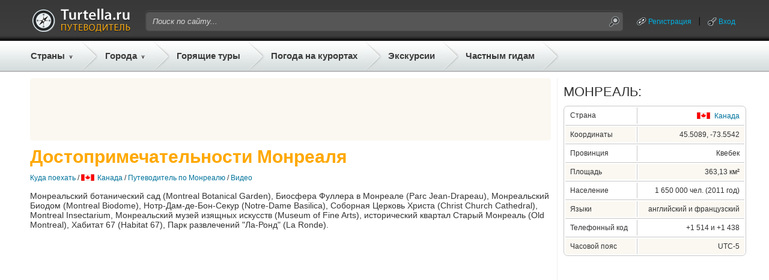

--- FILE ---
content_type: text/html;charset=UTF-8
request_url: https://gid.turtella.ru/canada/montreal/video/v7g0a
body_size: 8206
content:






<!DOCTYPE html PUBLIC "-//W3C//DTD XHTML 1.0 Transitional//EN" "http://www.w3.org/TR/xhtml1/DTD/xhtml1-transitional.dtd">
<html>
<head>
<title>Достопримечательности Монреаля</title>
<link rel="canonical" href="https://gid.turtella.ru/canada/montreal/video/v7g0a" />
<script type="text/javascript" src="https://ajax.googleapis.com/ajax/libs/jquery/1.7/jquery.min.js"></script>
<script type="text/javascript" src="https://cc.gid.turtella.ru/js/jquery.bpopup.min.js"></script>
<script type="text/javascript" src="https://cc.gid.turtella.ru/js/rangyinputs-jquery-1.1.2.js"></script>
<!-- script type="text/javascript" src="https://cc.gid.turtella.ru/js/jquery.blockUI.min.js"></script -->





<script type="text/javascript" src="https://cc.gid.turtella.ru/js/functions.js?v=2.5.3"></script>
<link rel="icon" href="https://cc.gid.turtella.ru/favicon.ico" type="image/x-icon" />
<link rel="shortcut icon" href="https://cc.gid.turtella.ru/favicon.ico" type="image/ico" />
<meta http-equiv="Content-Type" content="text/html; charset=utf8" />

<meta name="keywords" content="видео, отдых, Монреаль" />


<meta name="description" content="Монреальский ботанический сад (Montreal Botanical Garden), Биосфера Фуллера в Монреале (Parc Jean-Drapeau), Монреальский Биодом (Montreal Biodome), Нотр-Дам-де-Бон-Секур (Notre-Dame Basilica), Соборная Церковь Христа (Christ Church Cathedral), Montreal Insectarium, Монреальский музей изящных искусств (Museum of Fine Arts), исторический квартал Старый Монреаль (Old Montreal), Хабитат 67 (Habitat 67), Парк развлечений "Ла-Ронд" (La Ronde)." /> 
 

<meta http-equiv="Pragma" content="no-cache" />
<meta http-equiv="Expires" content="-1" />
<link rel="stylesheet" type="text/css" href="https://cc.gid.turtella.ru/main.css?v=2.5.3" /> 

<script>
     (adsbygoogle = window.adsbygoogle || []).push({
          google_ad_client: "ca-pub-2527231214147379",
          enable_page_level_ads: true
     });
</script>


<!-- Global site tag (gtag.js) - Google Analytics -->
<script async src="https://www.googletagmanager.com/gtag/js?id=G-ET61BGNRSN"></script>
<script>
  window.dataLayer = window.dataLayer || [];
  function gtag(){dataLayer.push(arguments);}
  gtag('js', new Date());

  gtag('config', 'G-ET61BGNRSN');
</script>

</head>

<body>
<div id="header">
	<div id="headerPanel" class="centerBlock">
		<div class="plr10">
		<table id="headerTop">
			<tr>
				<td class="logo"><a href="/" title="Путеводители"><img src="https://cc.gid.turtella.ru/i/i.gif"/></a></td>
				<td class="search">
					<table id="searchTable"><tr>
						<td class="search-l"></td>
						<td class="search-m"><form id="searchForm" method="post" action="/search/"><input id="searchField" type="text" name="q" value="Поиск по сайту..."></input></form></td>
						<td class="search-r"><img id="searchBtn" src="https://cc.gid.turtella.ru/i/i.gif"/></td>
					</tr></table>
				</td>
				<td class="loggedUser">

					<table class="userTable"><tr>
						<td><a class="system ico-chain" href="/registration">Регистрация</a></td>
						<td><div class="header-sep"></div></td>
						<td><a id="loginPopBtn" class="system ico-key" href="javascript:void(0);">Вход</a></td>
					</tr></table>

				</td>
			</tr>
		</table>
		</div>

		<table id="headerBot"><tr>
			<td class="menuEx pr5">
				<div class="countries">
					<a href="/countries" class="menu arrow">Страны</a>
					<div id="countryList" class="roundShadow">

						<table id="countryTable">
<tr>
								<td class="flag"><img src="https://cc.gid.turtella.ru/i/flag/s1.png"/></td>
								<td><div class="country"><a href="/abkhazia">Абхазия</a></div></td>
<td><div class="s"></div></td>


								<td class="flag"><img src="https://cc.gid.turtella.ru/i/flag/s3.png"/></td>
								<td><div class="country"><a href="/austria">Австрия</a></div></td>
<td><div class="s"></div></td>


								<td class="flag"><img src="https://cc.gid.turtella.ru/i/flag/s9.png"/></td>
								<td><div class="country"><a href="/bulgaria">Болгария</a></div></td>
<td><div class="s"></div></td>


								<td class="flag"><img src="https://cc.gid.turtella.ru/i/flag/s11.png"/></td>
								<td><div class="country"><a href="/united_kingdom">Великобритания</a></div></td>

</tr>
<tr>
								<td class="flag"><img src="https://cc.gid.turtella.ru/i/flag/s12.png"/></td>
								<td><div class="country"><a href="/hungary">Венгрия</a></div></td>
<td><div class="s"></div></td>


								<td class="flag"><img src="https://cc.gid.turtella.ru/i/flag/s13.png"/></td>
								<td><div class="country"><a href="/vietnam">Вьетнам</a></div></td>
<td><div class="s"></div></td>


								<td class="flag"><img src="https://cc.gid.turtella.ru/i/flag/s14.png"/></td>
								<td><div class="country"><a href="/germany">Германия</a></div></td>
<td><div class="s"></div></td>


								<td class="flag"><img src="https://cc.gid.turtella.ru/i/flag/s15.png"/></td>
								<td><div class="country"><a href="/greece">Греция</a></div></td>

</tr>
<tr>
								<td class="flag"><img src="https://cc.gid.turtella.ru/i/flag/s16.png"/></td>
								<td><div class="country"><a href="/georgia">Грузия</a></div></td>
<td><div class="s"></div></td>


								<td class="flag"><img src="https://cc.gid.turtella.ru/i/flag/s19.png"/></td>
								<td><div class="country"><a href="/egypt">Египет</a></div></td>
<td><div class="s"></div></td>


								<td class="flag"><img src="https://cc.gid.turtella.ru/i/flag/s20.png"/></td>
								<td><div class="country"><a href="/israel">Израиль</a></div></td>
<td><div class="s"></div></td>


								<td class="flag"><img src="https://cc.gid.turtella.ru/i/flag/s21.png"/></td>
								<td><div class="country"><a href="/india">Индия</a></div></td>

</tr>
<tr>
								<td class="flag"><img src="https://cc.gid.turtella.ru/i/flag/s22.png"/></td>
								<td><div class="country"><a href="/indonesia">Индонезия</a></div></td>
<td><div class="s"></div></td>


								<td class="flag"><img src="https://cc.gid.turtella.ru/i/flag/s25.png"/></td>
								<td><div class="country"><a href="/spain">Испания</a></div></td>
<td><div class="s"></div></td>


								<td class="flag"><img src="https://cc.gid.turtella.ru/i/flag/s26.png"/></td>
								<td><div class="country"><a href="/italy">Италия</a></div></td>
<td><div class="s"></div></td>


								<td class="flag"><img src="https://cc.gid.turtella.ru/i/flag/s27.png"/></td>
								<td><div class="country"><a href="/cambodia">Камбоджа</a></div></td>

</tr>
<tr>
								<td class="flag"><img src="https://cc.gid.turtella.ru/i/flag/s30.png"/></td>
								<td><div class="country"><a href="/cyprus">Кипр</a></div></td>
<td><div class="s"></div></td>


								<td class="flag"><img src="https://cc.gid.turtella.ru/i/flag/s31.png"/></td>
								<td><div class="country"><a href="/china">Китай</a></div></td>
<td><div class="s"></div></td>


								<td class="flag"><img src="https://cc.gid.turtella.ru/i/flag/s124.png"/></td>
								<td><div class="country"><a href="/crimea">Крым</a></div></td>
<td><div class="s"></div></td>


								<td class="flag"><img src="https://cc.gid.turtella.ru/i/flag/s36.png"/></td>
								<td><div class="country"><a href="/malaysia">Малайзия</a></div></td>

</tr>
<tr>
								<td class="flag"><img src="https://cc.gid.turtella.ru/i/flag/s41.png"/></td>
								<td><div class="country"><a href="/netherlands">Нидерланды</a></div></td>
<td><div class="s"></div></td>


								<td class="flag"><img src="https://cc.gid.turtella.ru/i/flag/s44.png"/></td>
								<td><div class="country"><a href="/uae">ОАЭ</a></div></td>
<td><div class="s"></div></td>


								<td class="flag"><img src="https://cc.gid.turtella.ru/i/flag/s46.png"/></td>
								<td><div class="country"><a href="/poland">Польша</a></div></td>
<td><div class="s"></div></td>


								<td class="flag"><img src="https://cc.gid.turtella.ru/i/flag/s48.png"/></td>
								<td><div class="country"><a href="/russia">Россия</a></div></td>

</tr>
<tr>
								<td class="flag"><img src="https://cc.gid.turtella.ru/i/flag/s54.png"/></td>
								<td><div class="country"><a href="/usa">США</a></div></td>
<td><div class="s"></div></td>


								<td class="flag"><img src="https://cc.gid.turtella.ru/i/flag/s55.png"/></td>
								<td><div class="country"><a href="/thailand">Таиланд</a></div></td>
<td><div class="s"></div></td>


								<td class="flag"><img src="https://cc.gid.turtella.ru/i/flag/s56.png"/></td>
								<td><div class="country"><a href="/tunisia">Тунис</a></div></td>
<td><div class="s"></div></td>


								<td class="flag"><img src="https://cc.gid.turtella.ru/i/flag/s57.png"/></td>
								<td><div class="country"><a href="/turkey">Турция</a></div></td>

</tr>
<tr>
								<td class="flag"><img src="https://cc.gid.turtella.ru/i/flag/s58.png"/></td>
								<td><div class="country"><a href="/ukraine">Украина</a></div></td>
<td><div class="s"></div></td>


								<td class="flag"><img src="https://cc.gid.turtella.ru/i/flag/s60.png"/></td>
								<td><div class="country"><a href="/finland">Финляндия</a></div></td>
<td><div class="s"></div></td>


								<td class="flag"><img src="https://cc.gid.turtella.ru/i/flag/s61.png"/></td>
								<td><div class="country"><a href="/france">Франция</a></div></td>
<td><div class="s"></div></td>


								<td class="flag"><img src="https://cc.gid.turtella.ru/i/flag/s62.png"/></td>
								<td><div class="country"><a href="/croatia">Хорватия</a></div></td>

</tr>
<tr>
								<td class="flag"><img src="https://cc.gid.turtella.ru/i/flag/s63.png"/></td>
								<td><div class="country"><a href="/montenegro">Черногория</a></div></td>
<td><div class="s"></div></td>


								<td class="flag"><img src="https://cc.gid.turtella.ru/i/flag/s64.png"/></td>
								<td><div class="country"><a href="/czech_republic">Чехия</a></div></td>
<td><div class="s"></div></td>


								<td class="flag"><img src="https://cc.gid.turtella.ru/i/flag/s65.png"/></td>
								<td><div class="country"><a href="/switzerland">Швейцария</a></div></td>
<td><div class="s"></div></td>


								<td class="flag"><img src="https://cc.gid.turtella.ru/i/flag/s67.png"/></td>
								<td><div class="country"><a href="/sri_lanka">Шри-Ланка</a></div></td>

</tr>
						
						</table>
						<div class="topMenuSep"></div>
						<div id="chain" class="txt11"><div><img class="mr5" src="https://cc.gid.turtella.ru/i/arr-black.png"></div><div><a href="/countries/">Все популярные страны</a></div></div>

					</div>
				</div>
			</td>
			<td class="sep"></td>
			<td class="menuEx pr5">
				<div class="resorts">
					<a href="#" class="menu arrow ml5">Города</a>
					<div id="resortList" class="roundShadow">

						<table id="resortTable">
<tr>
								<td class="flag"><img src="https://cc.gid.turtella.ru/i/flag/s19.png"/></td>
								<td><div class="resort"><a href="/egypt/sharm-el-sheikh">Шарм-Эль-Шейх</a></div></td>
<td><div class="s"></div></td>


								<td class="flag"><img src="https://cc.gid.turtella.ru/i/flag/s55.png"/></td>
								<td><div class="resort"><a href="/thailand/pattaya">Паттайя</a></div></td>
<td><div class="s"></div></td>


								<td class="flag"><img src="https://cc.gid.turtella.ru/i/flag/s19.png"/></td>
								<td><div class="resort"><a href="/egypt/hurghada">Хургада</a></div></td>
<td><div class="s"></div></td>


								<td class="flag"><img src="https://cc.gid.turtella.ru/i/flag/s64.png"/></td>
								<td><div class="resort"><a href="/czech_republic/prague">Прага</a></div></td>

</tr>
<tr>
								<td class="flag"><img src="https://cc.gid.turtella.ru/i/flag/s61.png"/></td>
								<td><div class="resort"><a href="/france/paris">Париж</a></div></td>
<td><div class="s"></div></td>


								<td class="flag"><img src="https://cc.gid.turtella.ru/i/flag/s57.png"/></td>
								<td><div class="resort"><a href="/turkey/alanya">Алания</a></div></td>
<td><div class="s"></div></td>


								<td class="flag"><img src="https://cc.gid.turtella.ru/i/flag/s48.png"/></td>
								<td><div class="resort"><a href="/russia/st_petersburg">Санкт-Петербург</a></div></td>
<td><div class="s"></div></td>


								<td class="flag"><img src="https://cc.gid.turtella.ru/i/flag/s57.png"/></td>
								<td><div class="resort"><a href="/turkey/istanbul">Стамбул</a></div></td>

</tr>
<tr>
								<td class="flag"><img src="https://cc.gid.turtella.ru/i/flag/s55.png"/></td>
								<td><div class="resort"><a href="/thailand/phuket">Пхукет</a></div></td>
<td><div class="s"></div></td>


								<td class="flag"><img src="https://cc.gid.turtella.ru/i/flag/s25.png"/></td>
								<td><div class="resort"><a href="/spain/barcelona">Барселона</a></div></td>
<td><div class="s"></div></td>


								<td class="flag"><img src="https://cc.gid.turtella.ru/i/flag/s57.png"/></td>
								<td><div class="resort"><a href="/turkey/kemer">Кемер</a></div></td>
<td><div class="s"></div></td>


								<td class="flag"><img src="https://cc.gid.turtella.ru/i/flag/s48.png"/></td>
								<td><div class="resort"><a href="/russia/moscow">Москва</a></div></td>

</tr>
<tr>
								<td class="flag"><img src="https://cc.gid.turtella.ru/i/flag/s21.png"/></td>
								<td><div class="resort"><a href="/india/goa">Гоа</a></div></td>
<td><div class="s"></div></td>


								<td class="flag"><img src="https://cc.gid.turtella.ru/i/flag/s57.png"/></td>
								<td><div class="resort"><a href="/turkey/antalya">Анталия</a></div></td>
<td><div class="s"></div></td>


								<td class="flag"><img src="https://cc.gid.turtella.ru/i/flag/s48.png"/></td>
								<td><div class="resort"><a href="/russia/sochi">Сочи</a></div></td>
<td><div class="s"></div></td>


								<td class="flag"><img src="https://cc.gid.turtella.ru/i/flag/s58.png"/></td>
								<td><div class="resort"><a href="/ukraine/odessa">Одесса</a></div></td>

</tr>
<tr>
								<td class="flag"><img src="https://cc.gid.turtella.ru/i/flag/s3.png"/></td>
								<td><div class="resort"><a href="/austria/vienna">Вена</a></div></td>
<td><div class="s"></div></td>


								<td class="flag"><img src="https://cc.gid.turtella.ru/i/flag/s12.png"/></td>
								<td><div class="resort"><a href="/hungary/budapest">Будапешт</a></div></td>
<td><div class="s"></div></td>


								<td class="flag"><img src="https://cc.gid.turtella.ru/i/flag/s44.png"/></td>
								<td><div class="resort"><a href="/uae/dubai">Дубай</a></div></td>
<td><div class="s"></div></td>


								<td class="flag"><img src="https://cc.gid.turtella.ru/i/flag/s26.png"/></td>
								<td><div class="resort"><a href="/italy/roma">Рим</a></div></td>

</tr>
<tr>
								<td class="flag"><img src="https://cc.gid.turtella.ru/i/flag/s26.png"/></td>
								<td><div class="resort"><a href="/italy/venice">Венеция</a></div></td>
<td><div class="s"></div></td>


								<td class="flag"><img src="https://cc.gid.turtella.ru/i/flag/s124.png"/></td>
								<td><div class="resort"><a href="/crimea/yalta">Ялта</a></div></td>
<td><div class="s"></div></td>


								<td class="flag"><img src="https://cc.gid.turtella.ru/i/flag/s63.png"/></td>
								<td><div class="resort"><a href="/montenegro/budva">Будва</a></div></td>
<td><div class="s"></div></td>


								<td class="flag"><img src="https://cc.gid.turtella.ru/i/flag/s48.png"/></td>
								<td><div class="resort"><a href="/russia/gelendzhik">Геленджик</a></div></td>

</tr>
<tr>
								<td class="flag"><img src="https://cc.gid.turtella.ru/i/flag/s13.png"/></td>
								<td><div class="resort"><a href="/vietnam/nha_trang">Нячанг</a></div></td>
<td><div class="s"></div></td>


								<td class="flag"><img src="https://cc.gid.turtella.ru/i/flag/s1.png"/></td>
								<td><div class="resort"><a href="/abkhazia/gagra">Гагра</a></div></td>
<td><div class="s"></div></td>


								<td class="flag"><img src="https://cc.gid.turtella.ru/i/flag/s57.png"/></td>
								<td><div class="resort"><a href="/turkey/side">Сиде</a></div></td>
<td><div class="s"></div></td>


								<td class="flag"><img src="https://cc.gid.turtella.ru/i/flag/s41.png"/></td>
								<td><div class="resort"><a href="/netherlands/amsterdam">Амстердам</a></div></td>

</tr>
<tr>
								<td class="flag"><img src="https://cc.gid.turtella.ru/i/flag/s48.png"/></td>
								<td><div class="resort"><a href="/russia/anapa">Анапа</a></div></td>
<td><div class="s"></div></td>


								<td class="flag"><img src="https://cc.gid.turtella.ru/i/flag/s55.png"/></td>
								<td><div class="resort"><a href="/thailand/bangkok">Бангкок</a></div></td>
<td><div class="s"></div></td>


								<td class="flag"><img src="https://cc.gid.turtella.ru/i/flag/s14.png"/></td>
								<td><div class="resort"><a href="/germany/berlin">Берлин</a></div></td>
<td><div class="s"></div></td>


								<td class="flag"><img src="https://cc.gid.turtella.ru/i/flag/s30.png"/></td>
								<td><div class="resort"><a href="/cyprus/aya_napa">Айя-Напа</a></div></td>

</tr>
						
						</table>
						<div class="topMenuSep"></div>
						<div id="chain" class="txt11"><div><img class="mr5" src="https://cc.gid.turtella.ru/i/arr-black.png"></div><div><a href="/countries/">Все города и курорты</a></div></div>
						

					
					</div>
				</div>
			</td>
			<td class="sep"></td>
			<td class="menu pl5 pr5"><a class="menu" href="https://turtella.ru/out/travelata/gidtop/Канада/Монреаль" rel="nofollow" target="travelata">Горящие туры</a></td>
			<td class="sep"></td>
			<td class="menu pl5 pr5"><a class="menu" target="pogoda" href="http://pogoda.turtella.ru/">Погода на курортах</a></td>
			<td class="sep"></td>
			<td class="menu pl5 pr5"><a class="menu" target="ex" href="https://ex.turtella.ru">Экскурсии</a></td>
			<td class="sep"></td>
			<td class="menu pl5 pr5"><a class="menu" href="/offer/">Частным гидам</a></td>
			<td class="sep"></td>
		</tr></table>
		
	</div>
</div>

<div class="mt10 mb10 centerBlock">

</div>




<div id="main">
	<div id="left"  >
	









<div class="topAdv"><script async src="//pagead2.googlesyndication.com/pagead/js/adsbygoogle.js"></script>
<!-- gid - horizontal - top -->
<ins class="adsbygoogle"
     style="display:inline-block;width:728px;height:90px"
     data-ad-client="ca-pub-2527231214147379"
     data-ad-slot="8982563699"></ins>
<script>
(adsbygoogle = window.adsbygoogle || []).push({});
</script>

</div>

<h1 class="header">Достопримечательности Монреаля</h1>


		<div id="path">
			<div><a href="/countries">Куда поехать</a> / </div>
			<div><img src="https://cc.gid.turtella.ru/i/flag/s28.png"/></div>
			<div><a href="/canada">Канада</a> /

			<a href="/canada/montreal">Путеводитель по Монреалю</a> /

			<a href="/canada/montreal/video">Видео</a></div>
		</div>



<!-- VIDEO -->
	<div class="mb20">
		<div class="mb20">Монреальский ботанический сад (Montreal Botanical Garden), Биосфера Фуллера в Монреале (Parc Jean-Drapeau), Монреальский Биодом (Montreal Biodome), Нотр-Дам-де-Бон-Секур (Notre-Dame Basilica), Соборная Церковь Христа (Christ Church Cathedral), Montreal Insectarium, Монреальский музей изящных искусств (Museum of Fine Arts), исторический квартал Старый Монреаль (Old Montreal), Хабитат 67 (Habitat 67), Парк развлечений "Ла-Ронд" (La Ronde).</div>
		<iframe id="ytplayer" class="video" type="text/html" width="640" height="390" src="https://www.youtube.com/embed/Li_E8aB6rPk?autoplay=0&autohide=1&modestbranding=1&rel=0&showinfo=0" frameborder="0"></iframe>
	</div>

<div class="mb25"><script async src="https://pagead2.googlesyndication.com/pagead/js/adsbygoogle.js?client=ca-pub-2527231214147379"
     crossorigin="anonymous"></script>
<!-- gid-horizontalMid -->
<ins class="adsbygoogle"
     style="display:block"
     data-ad-client="ca-pub-2527231214147379"
     data-ad-slot="3868681331"
     data-ad-format="auto"
     data-full-width-responsive="true"></ins>
<script>
     (adsbygoogle = window.adsbygoogle || []).push({});
</script></div>



<div class="txt24 txtUp mb10">ДРУГИЕ ВИДЕО ПО ТЕМЕ:</div>
<div class="mb20">
<table id="relatedVideos">
<tr>
		<td class="imgSmall"><a href="/canada/montreal/video/vg3xy"><img src="https://i.ytimg.com/vi/gqpkfvS7M64/default.jpg"/></a></td>
		<td class="descrSmall"><a href="/canada/montreal/video/vg3xy">Автобусный тур по Монреалю</a></td>

		<td class="imgSmall"><a href="/canada/ottawa/video/v1xws"><img src="https://i.ytimg.com/vi/9B6BuRG9Oxk/default.jpg"/></a></td>
		<td class="descrSmall"><a href="/canada/ottawa/video/v1xws">Достопримечательности Оттавы</a></td>
</tr><tr>
		<td class="imgSmall"><a href="/canada/toronto/video/v203a"><img src="https://i.ytimg.com/vi/G452DN6rSZM/default.jpg"/></a></td>
		<td class="descrSmall"><a href="/canada/toronto/video/v203a">Достопримечательности Торонто</a></td>

		<td class="imgSmall"><a href="/canada/quebec/video/vibx2"><img src="https://i.ytimg.com/vi/YV3Bv4YSPds/default.jpg"/></a></td>
		<td class="descrSmall"><a href="/canada/quebec/video/vibx2">Достопримечательности Квебека</a></td>
</tr><tr>
		<td class="imgSmall"><a href="/canada/vancouver/video/v6miq"><img src="https://i.ytimg.com/vi/zbTSldVDKuo/default.jpg"/></a></td>
		<td class="descrSmall"><a href="/canada/vancouver/video/v6miq">Что посмотреть в Ванкувере?</a></td>

		<td class="imgSmall"><a href="/canada/vancouver/video/vcr69"><img src="https://i.ytimg.com/vi/rwwmzfn62xU/default.jpg"/></a></td>
		<td class="descrSmall"><a href="/canada/vancouver/video/vcr69">Автобусный тур по Ванкуверу</a></td>
</tr><tr>
		<td class="imgSmall"><a href="/canada/toronto/video/vnt9d"><img src="https://i.ytimg.com/vi/Ce8MOA4Wfjc/default.jpg"/></a></td>
		<td class="descrSmall"><a href="/canada/toronto/video/vnt9d">Что интересного посмотреть в Торонто?</a></td>

		<td class="imgSmall"><a href="/canada/toronto/video/vg946"><img src="https://i.ytimg.com/vi/p5O7AHJMwX0/default.jpg"/></a></td>
		<td class="descrSmall"><a href="/canada/toronto/video/vg946">Toronto CityPASS</a></td>
</tr>
</table>
</div>




<!--noindex--><!-- stopindex -->


<div class="mb25">
	<div class="txt22 txtup mb10">Больше полезной информации по теме:</div>
	<div id="otherPosts">

		<div><a href="/canada/montreal/sights/1793553">Что интересного можно посмотреть в Монреале?</a></div>

		<div><a href="/canada/montreal/fun/1408932">Какие развлечения есть в Монреале?</a></div>

		<div><a href="/canada/montreal/shopping/1194849">Куда отправиться за покупками в Монреале?</a></div>

		<div><a href="/canada/montreal/sights/1084847">Самые интересные места в Монреале.</a></div>

		<div><a href="/canada/montreal/features/1972466">Особенности отдыха в Монреале</a></div>

		<div><a href="/canada/montreal/hotel/1891962">Где лучше всего остановиться в Монреале?</a></div>

		<div><a href="/canada/montreal/shopping/1111126">Торговые центры Монреаля</a></div>

		<div><a href="/canada/montreal/excursions/1396705">Самые интересные экскурсии в Монреале.</a></div>
	
	</div>
</div>

<!-- startindex --><!--/noindex-->














<div id="nodeImg" style="background: url('https://st.gid.turtella.ru/img/16/opbi.jpg');">
	<div class="nodeName"><span><a href="/canada/montreal">Отдых в Монреале</a></span></div>
	<div class="guide"><span><a href="/canada/montreal">Путеводитель</a></span></div>
	<div class="menu">
		<div>
			<a href="/canada/montreal">Вопросы и ответы</a>&nbsp;&nbsp;&nbsp;|&nbsp;&nbsp;&nbsp;
		</div>

		<div>
			<a href="/canada/montreal#tipsSection">Советы</a>&nbsp;&nbsp;&nbsp;|&nbsp;&nbsp;&nbsp;
		</div>
		<div>
			<a href="/canada/montreal#reviewsSection">Отзывы</a>&nbsp;&nbsp;&nbsp;|&nbsp;&nbsp;&nbsp;
		</div>

		<div>
			<a href="/canada/montreal/map">Карта</a>&nbsp;&nbsp;&nbsp;|&nbsp;&nbsp;&nbsp;
		</div>
		
		<div>
			<a href="/canada/montreal#weatherSection">Погода</a>&nbsp;&nbsp;&nbsp;|&nbsp;&nbsp;&nbsp;
		</div>


		<div>
			<a href="/canada/montreal/video">Видео</a>&nbsp;&nbsp;&nbsp;|&nbsp;&nbsp;&nbsp;
		</div>


		<div>
			<a href="https://turtella.ru/out/travelata/gidNav/Канада/Монреаль" rel="nofollow" target="travelata">Горящие туры</a>
		</div>
	</div>
</div>





<div class="mb25"><script async src="https://pagead2.googlesyndication.com/pagead/js/adsbygoogle.js?client=ca-pub-2527231214147379"
     crossorigin="anonymous"></script>
<!-- gid-horizontalBot -->
<ins class="adsbygoogle"
     style="display:block"
     data-ad-client="ca-pub-2527231214147379"
     data-ad-slot="6380699579"
     data-ad-format="auto"
     data-full-width-responsive="true"></ins>
<script>
     (adsbygoogle = window.adsbygoogle || []).push({});
</script></div>
















	</div>
	
	<div id="center"></div>
	<div id="right"><div id="rPanel">









	
	
<div class="mb25">
<div class="txt22 txtup mb10">Монреаль:</div>
	<div id="cProp" class="mb10"><table class="w100p">
		<tr>
			<td class="pName">Страна</td>
			<td class="sepv"></td>
			<td class="pVal">
				<div><img src="https://cc.gid.turtella.ru/i/flag/s28.png"/></div>
				<div><a href="/canada">Канада</a></div>
			</td>
		</tr>
		<tr><td colspan="3" class="sep"></td></tr>
		<tr class="sel">
			<td class="pName">Координаты</td>
			<td class="sepv"></td>
			<td class="pVal">45.5089, -73.5542</td>
		</tr>
	
		<tr><td colspan="3" class="sep"></td></tr>
		<tr >
			<td class="pName">Провинция</td>
			<td class="sepv"></td>
			<td class="pVal">Квебек</td>
		</tr>
	
		<tr><td colspan="3" class="sep"></td></tr>
		<tr  class="sel" >
			<td class="pName">Площадь</td>
			<td class="sepv"></td>
			<td class="pVal">363,13 км²</td>
		</tr>
	
		<tr><td colspan="3" class="sep"></td></tr>
		<tr >
			<td class="pName">Население</td>
			<td class="sepv"></td>
			<td class="pVal">1&nbsp;650&nbsp;000&nbsp;чел. (2011&nbsp;год)</td>
		</tr>
	
		<tr><td colspan="3" class="sep"></td></tr>
		<tr  class="sel" >
			<td class="pName">Языки</td>
			<td class="sepv"></td>
			<td class="pVal">английский и французский</td>
		</tr>
	
		<tr><td colspan="3" class="sep"></td></tr>
		<tr >
			<td class="pName">Телефонный код</td>
			<td class="sepv"></td>
			<td class="pVal">+1&nbsp;514 и +1&nbsp;438</td>
		</tr>
	
		<tr><td colspan="3" class="sep"></td></tr>
		<tr  class="sel" >
			<td class="pName">Часовой пояс</td>
			<td class="sepv"></td>
			<td class="pVal">UTC-5</td>
		</tr>

	</table></div>
</div>


	
<div class="mb25"><script async src="//pagead2.googlesyndication.com/pagead/js/adsbygoogle.js"></script>
<!-- gid - right 300x600 -->
<ins class="adsbygoogle"
     style="display:inline-block;width:300px;height:600px"
     data-ad-client="ca-pub-2527231214147379"
     data-ad-slot="4533953690"></ins>
<script>
(adsbygoogle = window.adsbygoogle || []).push({});
</script>
</div>


	<div class="mb25">
		<div class="txt22 txtup oh">Монреаль</div>
		<div class="txt16 txtup mb10">на карте погоды:</div>
		<div id="map300">
		<a href="https://pogoda.turtella.ru/weathermap#-73.55417,45.50889"><img src="https://cc.gid.turtella.ru/i/weather-map.jpg" /></a>
		</div>
	</div>
		


		
	
<div class="mb25">
	<div class="txt22 txtup oh mb10">Популярные курорты:</div>
	<div id="popularResorts" class="mb10"><table class="tbl w100p">

<tr>
		<td class="td1"><a href="/canada/vancouver">Ванкувер</a></td>
<td class="sep"></td>



		<td class="td2"><a href="/canada/quebec">Квебек</a></td>

</tr>

<tr>
		<td class="td1"><a href="/canada/montreal">Монреаль</a></td>
<td class="sep"></td>



		<td class="td2"><a href="/canada/ottawa">Оттава</a></td>

</tr>

<tr>
		<td class="td1"><a href="/canada/toronto">Торонто</a></td>
<td class="sep"></td>

	
<td></td><td></td></tr>
	</table></div>
	<div id="chain" class="txt11"><div><img class="mr5" src="https://cc.gid.turtella.ru/i/arr-black.png"></div><div><a href="#sectionResortList" onclick="$('#contentResortTab').trigger('click');">Все курорты Канады</a></div></div>
</div>
		
		
<div class="mb25"><script async src="//pagead2.googlesyndication.com/pagead/js/adsbygoogle.js"></script>
<!-- gid - right - 1 -->
<ins class="adsbygoogle"
     style="display:inline-block;width:300px;height:250px"
     data-ad-client="ca-pub-2527231214147379"
     data-ad-slot="4225708491"></ins>
<script>
(adsbygoogle = window.adsbygoogle || []).push({});
</script></div>


		
<div class="mb10 clickDiv">
<div class="txt14 txtup txtb"><a href="https://pogoda.turtella.ru/canada/montreal" target="pogoda">Монреаль</a></div>
<div class="mb10 txt18 txtup">Прогноз погоды на 7 дней</div>
<div id="forecastTable">

	<div id="forecastItem" ><table><tr>
		<td class="date">24.01</td>
		<td class="icon"><img src="https://cc.gid.turtella.ru/i/weather/2.png" /></td>
		<td class="temp">-21<span>&deg;C</span></td>
		<td class="wind"><div class="wind7"></div></td>
		<td class="windDesc">В<br/>5 м/с</td>
	</tr></table></div>

	<div id="forecastItem" class="mt5"><table><tr>
		<td class="date">25.01</td>
		<td class="icon"><img src="https://cc.gid.turtella.ru/i/weather/3.png" /></td>
		<td class="temp">-15<span>&deg;C</span></td>
		<td class="wind"><div class="wind3"></div></td>
		<td class="windDesc">З<br/>2 м/с</td>
	</tr></table></div>

	<div id="forecastItem" class="mt5"><table><tr>
		<td class="date">26.01</td>
		<td class="icon"><img src="https://cc.gid.turtella.ru/i/weather/4.png" /></td>
		<td class="temp">-12<span>&deg;C</span></td>
		<td class="wind"><div class="wind1"></div></td>
		<td class="windDesc">Ю<br/>3 м/с</td>
	</tr></table></div>

	<div id="forecastItem" class="mt5"><table><tr>
		<td class="date">27.01</td>
		<td class="icon"><img src="https://cc.gid.turtella.ru/i/weather/4.png" /></td>
		<td class="temp">-14<span>&deg;C</span></td>
		<td class="wind"><div class="wind7"></div></td>
		<td class="windDesc">В<br/>3 м/с</td>
	</tr></table></div>

	<div id="forecastItem" class="mt5"><table><tr>
		<td class="date">28.01</td>
		<td class="icon"><img src="https://cc.gid.turtella.ru/i/weather/4.png" /></td>
		<td class="temp">-14<span>&deg;C</span></td>
		<td class="wind"><div class="wind8"></div></td>
		<td class="windDesc">ЮВ<br/>1 м/с</td>
	</tr></table></div>

	<div id="forecastItem" class="mt5"><table><tr>
		<td class="date">29.01</td>
		<td class="icon"><img src="https://cc.gid.turtella.ru/i/weather/15.png" /></td>
		<td class="temp">-12<span>&deg;C</span></td>
		<td class="wind"><div class="wind7"></div></td>
		<td class="windDesc">В<br/>4 м/с</td>
	</tr></table></div>

	<div id="forecastItem" class="mt5"><table><tr>
		<td class="date">30.01</td>
		<td class="icon"><img src="https://cc.gid.turtella.ru/i/weather/4.png" /></td>
		<td class="temp">-10<span>&deg;C</span></td>
		<td class="wind"><div class="wind7"></div></td>
		<td class="windDesc">В<br/>4 м/с</td>
	</tr></table></div>
	
</div>
</div>

<div id="chain" class="mb25 txt11"><div><img class="mr5" src="https://cc.gid.turtella.ru/i/arr-black.png"></div><div><a href="/canada/montreal/pogoda">Погода в Монреале по месяцам</a></div></div>

		
		

	
		<div id="scrollLimit"></div>
		<div id="fixedAd">
		<div class="mb25"><script async src="https://pagead2.googlesyndication.com/pagead/js/adsbygoogle.js?client=ca-pub-2527231214147379"
     crossorigin="anonymous"></script>
<!-- gid-verticalBotFixed -->
<ins class="adsbygoogle"
     style="display:block"
     data-ad-client="ca-pub-2527231214147379"
     data-ad-slot="4493984400"
     data-ad-format="auto"
     data-full-width-responsive="true"></ins>
<script>
     (adsbygoogle = window.adsbygoogle || []).push({});
</script></div>	
		</div>
		
	


	</div>
	</div>

</div>

<div id="footerLine"></div>

<div id="footer" class="centerBlock">
	<div class="plr10 mb20">
	<table id="footerTable"><tr>
		<td class="logoCopy"><table id="logoTable">
			<tr>
				<td rowspan="2" class="compass"></td>
				<td class="turtella">Turtella.ru</td>
			</tr>
			<tr>
				<td class="guide">путеводитель</td>
			</tr>
		</table></td>
		<td class="links">
		
			<a class="footerLink" href="/greece">Путеводитель по Греции</a>
		
			<a class="footerLink" href="/spain">Путеводитель по Испании</a>
		
			<a class="footerLink" href="/italy">Путеводитель по Италии</a>
		
			<a class="footerLink" href="/crimea">Путеводитель по Крыму</a>
		
			<a class="footerLink" href="/russia">Путеводитель по России</a>
		
			<a class="footerLink" href="/thailand">Путеводитель по Таиланду</a>
		
			<a class="footerLink" href="/turkey">Путеводитель по Турции</a>
		
			<a class="footerLink" href="/ukraine">Путеводитель по Украине</a>
			
			<a class="footerLink" href="/articles">Туристические статьи</a>
		</td>
		<td>
<!-- NetLog -->
<script language="javascript">
netlog_js="1.0";
netlog_r=""+Math.random()+"&s=13538&im=10&r="+escape(document.referrer)+"&pg="+
escape(window.location.href);
document.cookie="netlog=1; path=/"; netlog_r+="&c="+(document.cookie?"Y":"N");
</script>
<script language="javascript1.1">
netlog_js="1.1";netlog_r+="&j="+(navigator.javaEnabled()?"Y":"N")</script>
<script language="javascript1.2">
netlog_js="1.2";
netlog_r+="&wh="+screen.width+'x'+screen.height+"&px="+
((screen.colorDepth?screen.colorDepth:screen.pixelDepth));
</script>
<script language="javascript1.3">netlog_js="1.3"</script>
<script language="javascript">netlog_r+="&js="+netlog_js;
document.write("<a href='https://topturizm.ru/?13538' target='_blank'><img "+
" src='https://click.topturizm.ru/count.php?"+
netlog_r+"&' border=0 width=88 height=31 alt=TopTurizm></a>")</script>
<noscript><a href=https://topturizm.ru/?13538 target=_blank><img
src="https://click.topturizm.ru/count.php?s=13538&im=10" border=0
width="88" height="31" alt="TopTurizm"></a></noscript>
<!-- /NetLog -->
		</td>
	</tr></table>
	</div>
</div>


<!--noindex--><!-- stopindex -->







<div id="loginPop" class="pop hidden">
	<div class="b-close"></div>

	<div class="popTitle mb15">Вход на сайт</div>
	<div class="popSection mb15">Стандартная авторизация:</div>	

	<form>
	<table class="tbl mb10">
		<tr height="40">
			<td class="tar pr15">Ваш e-mail:</td>
			<td><input class="txt w200" id="logEmail" type="text"></td>
		</tr>
		<tr height="40">
			<td class="tar pr15">Пароль:</td>
			<td><input class="txt w200" id="logPwd" type="password"></td>
		</tr>
		<tr height="30" class="hidden" id="loginErr">
			<td colspan="2" class="tar popErr"></td>
		</tr>
		<tr height="40">
			<td colspan="2" align="right"><input class="w130" id="loginBtn" type="button" value="Войти"></td>
		</tr>
	</table>		
	<div class="mb20 txt13">Забыли свой пароль? Воспользуйтесь услугой<br><a id="passwordPopBtn" href="javascript:void(0);">восстановления пароля</a>.</div>
	
	</form>

	<div class="popSection mb15">Вход через социальную сеть:</div>	
	<div id="socialButtons">
		<div t="auth" class="vk"></div>
		<div t="auth" class="ok"></div>
		<div t="auth" class="mm"></div>
		<div t="auth" class="fb"></div>
	</div>

</div>

<div id="passwordPop" class="pop hidden">
	<div class="b-close"></div>

	<div class="popTitle mb15">Восстановление пароля</div>
	<div class="txt13 mb10">Введите e-mail адрес указанный при регистрации. Вам будет<br>выслано письмо с инструкциями по восстановлению пароля.</div>
	<form onsubmit="return false;">
	<table class="tbl mb10" align="center">
		<tr height="40">
			<td class="tar pr15">Ваш e-mail:</td>
			<td><input class="txt w250" id="passEmail" type="text"></td>
		</tr>
		<tr height="30" class="hidden" id="sendPasswdErr">
			<td colspan="2" class="tar popErr"></td>
		</tr>
		<tr height="40">
			<td colspan="2" align="right"><input id="sendPasswdBtn" class="w130" type="button" value="Отправить"></td>
		</tr>
	</table>
	</form>	
</div>


<div id="msgPop" class="pop hidden">
	<div class="b-close"></div>
	<div id="msgPopPanel">
		<div id="msgPopTitle">Ошибка</div>
		<div id="msgPopTxt" class="mb15"></div>
		<div class="tac"><input id="msgPopBtn" class="w130" type="button" value="Ок" /></div>
	</div>
</div>
<div id="mediaPop" class="pop hidden">
	<div class="b-close"></div>
	<div id="mediaPanel" class="post"></div>
</div>
<div id="tourRequestPop" class="pop hidden">
	<div class="b-close"></div>
	<div id="tourRequestPopPanel" class="post"></div>
</div>
<div id="tourRequestErr" class="tourRequestErr hidden">

	<div class="mb15 txt20">Пожалуйта, заполните пропущенные поля заявки:</div>
	<div style="height: 1px; background: #dddddd; margin: 5px 0px;"></div>
	<ul class="tr_list">
		
	</ul>

	<table width="100%"><tr><td align="center">
		<div class="tr_btn tr_close">Закрыть</div>
	</td></tr></table>
</div>
<div id="tourRequestErrCommon" class="tourRequestErr hidden">

	<div class="mb15 txt20">Ошибка обработки данных</div>
	<div style="height: 1px; background: #dddddd; margin: 5px 0px;"></div>
	<div class="txt16 mt20 mb20">Проверьте правильность заполнения заявки и повторите попытку.</div>
	<table width="100%"><tr><td align="center">
		<div class="tr_btn tr_close">Закрыть</div>
	</td></tr></table>
</div>
<!-- startindex --><!--/noindex-->


<!-- Yandex.Metrika counter -->
<script type="text/javascript">
(function (d, w, c) {
    (w[c] = w[c] || []).push(function() {
        try {
            w.yaCounter23671066 = new Ya.Metrika({id:23671066,
                    clickmap:true,
                    trackLinks:true,
                    accurateTrackBounce:true});
        } catch(e) { }
    });

    var n = d.getElementsByTagName("script")[0],
        s = d.createElement("script"),
        f = function () { n.parentNode.insertBefore(s, n); };
    s.type = "text/javascript";
    s.async = true;
    s.src = (d.location.protocol == "https:" ? "https:" : "http:") + "//mc.yandex.ru/metrika/watch.js";

    if (w.opera == "[object Opera]") {
        d.addEventListener("DOMContentLoaded", f, false);
    } else { f(); }
})(document, window, "yandex_metrika_callbacks");
</script>
<noscript><div><img src="//mc.yandex.ru/watch/23671066" style="position:absolute; left:-9999px;" alt="" /></div></noscript>
<!-- /Yandex.Metrika counter -->

</body>
</html>

--- FILE ---
content_type: text/html; charset=utf-8
request_url: https://www.google.com/recaptcha/api2/aframe
body_size: 267
content:
<!DOCTYPE HTML><html><head><meta http-equiv="content-type" content="text/html; charset=UTF-8"></head><body><script nonce="KOvqvPJoLiyoinfQfRYGvA">/** Anti-fraud and anti-abuse applications only. See google.com/recaptcha */ try{var clients={'sodar':'https://pagead2.googlesyndication.com/pagead/sodar?'};window.addEventListener("message",function(a){try{if(a.source===window.parent){var b=JSON.parse(a.data);var c=clients[b['id']];if(c){var d=document.createElement('img');d.src=c+b['params']+'&rc='+(localStorage.getItem("rc::a")?sessionStorage.getItem("rc::b"):"");window.document.body.appendChild(d);sessionStorage.setItem("rc::e",parseInt(sessionStorage.getItem("rc::e")||0)+1);localStorage.setItem("rc::h",'1769245081607');}}}catch(b){}});window.parent.postMessage("_grecaptcha_ready", "*");}catch(b){}</script></body></html>